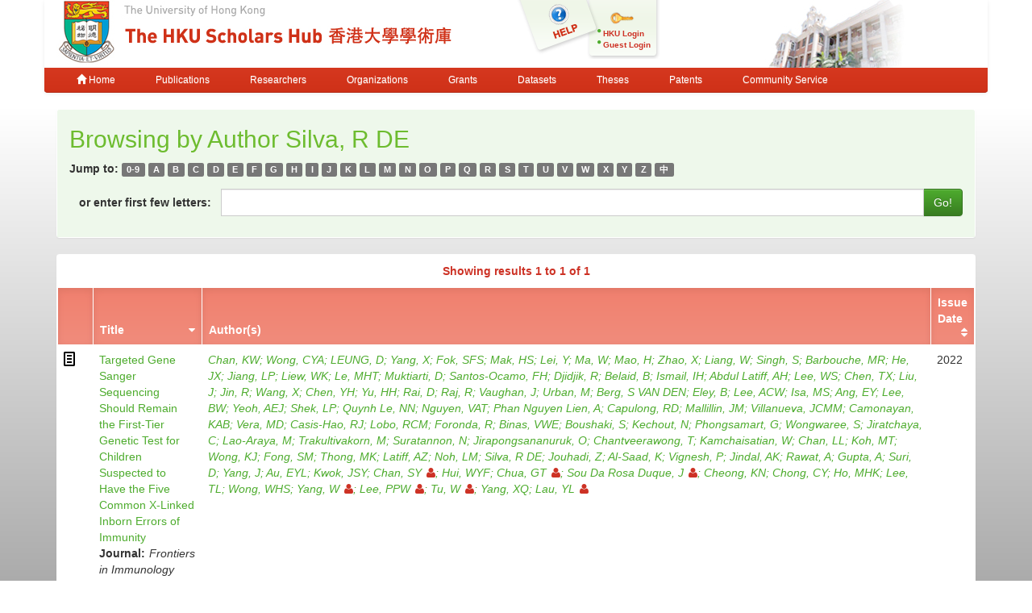

--- FILE ---
content_type: text/html;charset=UTF-8
request_url: https://hub.hku.hk/browse?type=author&value=Silva%2C+R+DE
body_size: 5478
content:



















<!DOCTYPE html>
<html>
    <head>
        <title>HKU Scholars Hub: Browsing DSpace</title>
	<meta http-equiv="X-UA-Compatible" content="IE=edge" />
        <meta http-equiv="Content-Type" content="text/html; charset=UTF-8" />
        <meta name="Generator" content="DSpace CRIS-5.3.1-SNAPSHOT" />
        <meta name="viewport" content="width=device-width, initial-scale=1.0">
        <link rel="shortcut icon" href="/favicon.ico" type="image/x-icon"/>
	    <link rel="stylesheet" href="/static/css/jquery-ui-1.10.3.custom/redmond/jquery-ui-1.10.3.custom.css" type="text/css" />
       <link href="/css/jdyna.css" type="text/css" rel="stylesheet" />
	    <link rel="stylesheet" href="/static/css/bootstrap/bootstrap.min.css" type="text/css" />
	    <link rel="stylesheet" href="/static/css/bootstrap/bootstrap-theme.min.css" type="text/css" />
	    <link href="/static/css/font-awesome/css/font-awesome.min.css" rel="stylesheet">
		<link href="/static/css/jstree/themes/default/style.min.css" rel="stylesheet"/>
	    <link rel="stylesheet" href="/static/css/bootstrap/dspace-theme.css" type="text/css" />
	    <link href="/css/hub.css" type="text/css" rel="stylesheet" />

        <link rel="search" type="application/opensearchdescription+xml" href="/open-search/description.xml" title="DSpace"/>

        
	
	<script src="https://cdnjs.cloudflare.com/ajax/libs/jquery/3.7.1/jquery.min.js" integrity="sha512-v2CJ7UaYy4JwqLDIrZUI/4hqeoQieOmAZNXBeQyjo21dadnwR+8ZaIJVT8EE2iyI61OV8e6M8PP2/4hpQINQ/g==" crossorigin="anonymous" referrerpolicy="no-referrer"></script>
	<script type='text/javascript' src='/static/js/jquery/jquery-ui-1.10.3.custom.min.js'></script>
	<script type='text/javascript' src='/static/js/bootstrap/bootstrap.min.js'></script>
	<script type='text/javascript' src='/static/js/holder.js'></script>
	<script type="text/javascript" src="/utils.js"></script>
    <script type="text/javascript" src="/static/js/choice-support.js"> </script>
    <script type="text/javascript" src="/js/jdyna/jdyna.js"></script>
	<script type='text/javascript'>
		var j = jQuery.noConflict();
		var $ = jQuery.noConflict();
		var JQ = j;
		dspaceContextPath = "";
j(function() { j('.authority-disabled').prop('title', 'Departed HKU Researcher');});
	</script>
    
    
        <script type="text/javascript">
            var _gaq = _gaq || [];
            _gaq.push(['_setAccount', 'UA-6733285-2']);
            _gaq.push(['_trackPageview']);

            (function() {
                var ga = document.createElement('script'); ga.type = 'text/javascript'; ga.async = true;
                ga.src = ('https:' == document.location.protocol ? 'https://ssl' : 'http://www') + '.google-analytics.com/ga.js';
                var s = document.getElementsByTagName('script')[0]; s.parentNode.insertBefore(ga, s);
            })();
        </script>

	<!-- Google tag (gtag.js) -->
	<script async src="https://www.googletagmanager.com/gtag/js?id=G-0TT4RMKZRY"></script>
	<script>
		window.dataLayer = window.dataLayer || [];
		function gtag(){dataLayer.push(arguments);}
		gtag('js', new Date());

		gtag('config', 'G-0TT4RMKZRY');
	</script>
    
		<script type="text/javascript">
function sortBy(idx, ord)
{
       j("#ssort_by").val(idx);
       j("#sorder").val(ord);
       j("#sortform").submit();
}
j(document).ready(function() {
	j("table.table tbody tr td div.nestedObject").each(function() {
		var nested = j('<tr class="nestedObject"><td colspan="' + j(this).parent().siblings().length + '">' + j(this).html() + '</td></tr>');
		if (j(this).has('.nestedObject-coinvestigator').length > 0 || j(this).has('.nestedObject-principalinvestigator').length > 0) {
			nested = j('<tr class="nestedObject"><td colspan="2"></td><td colspan="' + (j(this).parent().siblings().length - 2) + '">' + j(this).html() + '</td></tr>');
		}
		nested.insertAfter(j(this).parent().parent());
	});
});
</script>
		
    

<!-- HTML5 shim and Respond.js IE8 support of HTML5 elements and media queries -->
<!--[if lt IE 9]>
  <script src="/static/js/html5shiv.js"></script>
  <script src="/static/js/respond.min.js"></script>
<![endif]-->
    </head>

    
    
    <body class="undernavigation">
<a class="sr-only" href="#content">Skip navigation</a>
<header class="navbar-fixed-top">    
    
            <div class="container navbar navbar-default">
                























<div class="row" style="background-color: white" id="hku_brand">
<div class="col-md-6 col-sm-8 col-xs-12">
	<a href="/"><img class="img img-responsive" src="/image/hku-logo.jpg" /></a>
</div>
<div class="col-md-3 hidden-sm hidden-xs" style="background: url('/image/login.png') no-repeat;">
<a style="top: 29px; left: 48px; position: absolute;" href="/help.jsp">&nbsp;&nbsp;&nbsp;&nbsp;&nbsp;&nbsp;&nbsp;</a>
<ul class="small fa-ul" style="margin-top: 35px; margin-left: 93px;">

	<li class="small"><i class="fa fa-li fa-circle"></i><a href="/cris/login">HKU Login</a></li>
	<li class="small"><i class="fa fa-li fa-circle"></i><a href="/password-login">Guest Login</a></li>

</ul>
</div>
<div class="col-md-3 col-sm-4 hidden-xs">
	<img class="img img-responsive" src="/image/hku.jpg" />
</div>
</div>

       <div class="navbar-header">
         <button type="button" class="navbar-toggle" data-toggle="collapse" data-target=".navbar-collapse">
           <span class="icon-bar"></span>
           <span class="icon-bar"></span>
           <span class="icon-bar"></span>
         </button>
       </div>
       <nav class="collapse navbar-collapse bs-navbar-collapse" role="navigation">
         <ul class="nav navbar-nav small">
           <li class=""><a href="/"><span class="glyphicon glyphicon-home"></span> Home</a></li>
<li class=""><a href="/advanced-search?location=publication">Publications</a></li>
<li class="" id="researcher-menu"><a href="/advanced-search?location=crisrp">Researchers</a>
        <ul class="dropdown-menu navbar-default">
                <li><a href="/advanced-search?location=crisrp">Staff</a></li>
                <li><a href="/advanced-search?location=crisrpg">Research Postgraduates</a></li>
        </ul>
</li>
<li class=""><a href="/advanced-search?location=crisou">Organizations</a></li>
<li class=""><a href="/advanced-search?location=crisproject">Grants</a></li>
<li class="" id="dataset-menu"><a href="/advanced-search?location=crisdataset">Datasets</a>
        <ul class="dropdown-menu navbar-default">
                <li><a href="https://hku.figshare.com">Deposit Data</a></li>
                <li><a href="//lib.hku.hk/researchdata">HKUL Research Data Management</a></li>
        </ul>
</li>
<li class=""><a href="/advanced-search?location=thesis">Theses</a></li>
<li class=""><a href="/advanced-search?location=patent">Patents</a></li>
<li class=""><a href="/advanced-search?location=criscommunityservice">Community Service</a></li>
          
       </ul>
	<ul class="nav navbar-nav pull-right small">


	</ul>
    </nav>

            </div>

</header>

<main id="content" role="main">
                



        
<div class="container">
		




























	

	
	
	<div id="browse_navigation" class="panel panel-browse">
<div class="panel-heading">
	<h2 style="margin-top: 10px;">
		Browsing  by&nbsp;Author&nbsp;Silva, R DE
	</h2>
	<form id="sortform" method="get" action="/browse">
<input type="hidden" name="type" value="author"/>
<input type="hidden" name="value" value="Silva, R DE"/>

                <input type="hidden" id="ssort_by" name="sort_by"
value="1"
                />


                <input type="hidden" id="sorder" name="order" value="ASC" />
</form>

	<form method="get" action="/browse" role="form">
			<input type="hidden" name="type" value="author"/>
			<input type="hidden" name="sort_by" value="1"/>
			<input type="hidden" name="order" value="ASC"/>
			<input type="hidden" name="rpp" value="20"/>
			<input type="hidden" name="etal" value="-1" />
<input type="hidden" name="value" value="Silva, R DE"/>
	
	

<div class="form-group">
		<strong>Jump to:</strong>
	                        <a class="label label-default" href="/browse?type=author&amp;sort_by=1&amp;order=ASC&amp;rpp=20&amp;etal=-1&amp;value=Silva%2C+R+DE&amp;starts_with=0">0-9</a>

	                        <a class="label label-default" href="/browse?type=author&amp;sort_by=1&amp;order=ASC&amp;rpp=20&amp;etal=-1&amp;value=Silva%2C+R+DE&amp;starts_with=A">A</a>

	                        <a class="label label-default" href="/browse?type=author&amp;sort_by=1&amp;order=ASC&amp;rpp=20&amp;etal=-1&amp;value=Silva%2C+R+DE&amp;starts_with=B">B</a>

	                        <a class="label label-default" href="/browse?type=author&amp;sort_by=1&amp;order=ASC&amp;rpp=20&amp;etal=-1&amp;value=Silva%2C+R+DE&amp;starts_with=C">C</a>

	                        <a class="label label-default" href="/browse?type=author&amp;sort_by=1&amp;order=ASC&amp;rpp=20&amp;etal=-1&amp;value=Silva%2C+R+DE&amp;starts_with=D">D</a>

	                        <a class="label label-default" href="/browse?type=author&amp;sort_by=1&amp;order=ASC&amp;rpp=20&amp;etal=-1&amp;value=Silva%2C+R+DE&amp;starts_with=E">E</a>

	                        <a class="label label-default" href="/browse?type=author&amp;sort_by=1&amp;order=ASC&amp;rpp=20&amp;etal=-1&amp;value=Silva%2C+R+DE&amp;starts_with=F">F</a>

	                        <a class="label label-default" href="/browse?type=author&amp;sort_by=1&amp;order=ASC&amp;rpp=20&amp;etal=-1&amp;value=Silva%2C+R+DE&amp;starts_with=G">G</a>

	                        <a class="label label-default" href="/browse?type=author&amp;sort_by=1&amp;order=ASC&amp;rpp=20&amp;etal=-1&amp;value=Silva%2C+R+DE&amp;starts_with=H">H</a>

	                        <a class="label label-default" href="/browse?type=author&amp;sort_by=1&amp;order=ASC&amp;rpp=20&amp;etal=-1&amp;value=Silva%2C+R+DE&amp;starts_with=I">I</a>

	                        <a class="label label-default" href="/browse?type=author&amp;sort_by=1&amp;order=ASC&amp;rpp=20&amp;etal=-1&amp;value=Silva%2C+R+DE&amp;starts_with=J">J</a>

	                        <a class="label label-default" href="/browse?type=author&amp;sort_by=1&amp;order=ASC&amp;rpp=20&amp;etal=-1&amp;value=Silva%2C+R+DE&amp;starts_with=K">K</a>

	                        <a class="label label-default" href="/browse?type=author&amp;sort_by=1&amp;order=ASC&amp;rpp=20&amp;etal=-1&amp;value=Silva%2C+R+DE&amp;starts_with=L">L</a>

	                        <a class="label label-default" href="/browse?type=author&amp;sort_by=1&amp;order=ASC&amp;rpp=20&amp;etal=-1&amp;value=Silva%2C+R+DE&amp;starts_with=M">M</a>

	                        <a class="label label-default" href="/browse?type=author&amp;sort_by=1&amp;order=ASC&amp;rpp=20&amp;etal=-1&amp;value=Silva%2C+R+DE&amp;starts_with=N">N</a>

	                        <a class="label label-default" href="/browse?type=author&amp;sort_by=1&amp;order=ASC&amp;rpp=20&amp;etal=-1&amp;value=Silva%2C+R+DE&amp;starts_with=O">O</a>

	                        <a class="label label-default" href="/browse?type=author&amp;sort_by=1&amp;order=ASC&amp;rpp=20&amp;etal=-1&amp;value=Silva%2C+R+DE&amp;starts_with=P">P</a>

	                        <a class="label label-default" href="/browse?type=author&amp;sort_by=1&amp;order=ASC&amp;rpp=20&amp;etal=-1&amp;value=Silva%2C+R+DE&amp;starts_with=Q">Q</a>

	                        <a class="label label-default" href="/browse?type=author&amp;sort_by=1&amp;order=ASC&amp;rpp=20&amp;etal=-1&amp;value=Silva%2C+R+DE&amp;starts_with=R">R</a>

	                        <a class="label label-default" href="/browse?type=author&amp;sort_by=1&amp;order=ASC&amp;rpp=20&amp;etal=-1&amp;value=Silva%2C+R+DE&amp;starts_with=S">S</a>

	                        <a class="label label-default" href="/browse?type=author&amp;sort_by=1&amp;order=ASC&amp;rpp=20&amp;etal=-1&amp;value=Silva%2C+R+DE&amp;starts_with=T">T</a>

	                        <a class="label label-default" href="/browse?type=author&amp;sort_by=1&amp;order=ASC&amp;rpp=20&amp;etal=-1&amp;value=Silva%2C+R+DE&amp;starts_with=U">U</a>

	                        <a class="label label-default" href="/browse?type=author&amp;sort_by=1&amp;order=ASC&amp;rpp=20&amp;etal=-1&amp;value=Silva%2C+R+DE&amp;starts_with=V">V</a>

	                        <a class="label label-default" href="/browse?type=author&amp;sort_by=1&amp;order=ASC&amp;rpp=20&amp;etal=-1&amp;value=Silva%2C+R+DE&amp;starts_with=W">W</a>

	                        <a class="label label-default" href="/browse?type=author&amp;sort_by=1&amp;order=ASC&amp;rpp=20&amp;etal=-1&amp;value=Silva%2C+R+DE&amp;starts_with=X">X</a>

	                        <a class="label label-default" href="/browse?type=author&amp;sort_by=1&amp;order=ASC&amp;rpp=20&amp;etal=-1&amp;value=Silva%2C+R+DE&amp;starts_with=Y">Y</a>

	                        <a class="label label-default" href="/browse?type=author&amp;sort_by=1&amp;order=ASC&amp;rpp=20&amp;etal=-1&amp;value=Silva%2C+R+DE&amp;starts_with=Z">Z</a>

	                        <a class="label label-default" href="/browse?type=author&amp;sort_by=1&amp;order=ASC&amp;rpp=20&amp;etal=-1&amp;value=Silva%2C+R+DE&amp;starts_with=&#19968;">&#20013;</a>
</div>
<div class="form-group">
	<div class="input-group">
		<label for="starts_with" class="input-group-addon" style="background: transparent; border: none; font-weight: bold; color: inherit;">or enter first few letters:</label>
		<input class="form-control" type="text" name="starts_with"/>
		<span class="input-group-btn">
			<input type="submit" class="btn btn-primary" value="Go!" />
		</span>
	</div>
</div>

	</form>
</div>
	</div>
	

<div class="panel" id="browse-panel">
	
	<div class="panel-heading text-center">
		<strong class="text-red">
		Showing results 1 to 1 of 1
		</strong>

	



	</div>
	
    
    
	<table align="center" class="table item" summary="This table browses all dspace content">
<thead><tr>
<th id="t1" class="oddRowEvenCol"></th><th id="t2" class="oddRowOddCol sortable sort_1 sorted_asc"><a  onclick="sortBy(1, 'DESC')" href="#">Title<i class="fa fa-sort-desc pull-right"></i></a></th><th id="t3" class="oddRowEvenCol">Author(s)</th><th id="t4" class="oddRowOddCol sortable sort_2 sortable"><a  onclick="sortBy(2, 'ASC')" href="#">Issue Date<i class="fa fa-sort pull-right"></i></a></th></tr></thead><tbody><tr><td headers="t1" class="evenRowEvenCol "><div class="dctype dctype-article">&nbsp;</div></td><td headers="t2" class="evenRowOddCol "><div class="dctitle"><a href="/handle/10722/314432">Targeted&#x20;Gene&#x20;Sanger&#x20;Sequencing&#x20;Should&#x20;Remain&#x20;the&#x20;First-Tier&#x20;Genetic&#x20;Test&#x20;for&#x20;Children&#x20;Suspected&#x20;to&#x20;Have&#x20;the&#x20;Five&#x20;Common&#x20;X-Linked&#x20;Inborn&#x20;Errors&#x20;of&#x20;Immunity</a><div class="dctitle_group"><span>Journal:</span><em>Frontiers in Immunology</em></div></div></td><td headers="t3" class="evenRowEvenCol "><div class="dccontributor_group"><em><a href="/browse?type=author&amp;value=Chan%2C+KW" class="author">Chan, KW</a><a href="/browse?type=author&amp;value=Wong%2C+CYA" class="author">Wong, CYA</a><a href="/browse?type=author&amp;value=LEUNG%2C+D" class="author">LEUNG, D</a><a href="/browse?type=author&amp;value=Yang%2C+X" class="author">Yang, X</a><a href="/browse?type=author&amp;value=Fok%2C+SFS" class="author">Fok, SFS</a><a href="/browse?type=author&amp;value=Mak%2C+HS" class="author">Mak, HS</a><a href="/browse?type=author&amp;value=Lei%2C+Y" class="author">Lei, Y</a><a href="/browse?type=author&amp;value=Ma%2C+W" class="author">Ma, W</a><a href="/browse?type=author&amp;value=Mao%2C+H" class="author">Mao, H</a><a href="/browse?type=author&amp;value=Zhao%2C+X" class="author">Zhao, X</a><a href="/browse?type=author&amp;value=Liang%2C+W" class="author">Liang, W</a><a href="/browse?type=author&amp;value=Singh%2C+S" class="author">Singh, S</a><a href="/browse?type=author&amp;value=Barbouche%2C+MR" class="author">Barbouche, MR</a><a href="/browse?type=author&amp;value=He%2C+JX" class="author">He, JX</a><a href="/browse?type=author&amp;value=Jiang%2C+LP" class="author">Jiang, LP</a><a href="/browse?type=author&amp;value=Liew%2C+WK" class="author">Liew, WK</a><a href="/browse?type=author&amp;value=Le%2C+MHT" class="author">Le, MHT</a><a href="/browse?type=author&amp;value=Muktiarti%2C+D" class="author">Muktiarti, D</a><a href="/browse?type=author&amp;value=Santos-Ocamo%2C+FH" class="author">Santos-Ocamo, FH</a><a href="/browse?type=author&amp;value=Djidjik%2C+R" class="author">Djidjik, R</a><a href="/browse?type=author&amp;value=Belaid%2C+B" class="author">Belaid, B</a><a href="/browse?type=author&amp;value=Ismail%2C+IH" class="author">Ismail, IH</a><a href="/browse?type=author&amp;value=Abdul+Latiff%2C+AH" class="author">Abdul Latiff, AH</a><a href="/browse?type=author&amp;value=Lee%2C+WS" class="author">Lee, WS</a><a href="/browse?type=author&amp;value=Chen%2C+TX" class="author">Chen, TX</a><a href="/browse?type=author&amp;value=Liu%2C+J" class="author">Liu, J</a><a href="/browse?type=author&amp;value=Jin%2C+R" class="author">Jin, R</a><a href="/browse?type=author&amp;value=Wang%2C+X" class="author">Wang, X</a><a href="/browse?type=author&amp;value=Chen%2C+YH" class="author">Chen, YH</a><a href="/browse?type=author&amp;value=Yu%2C+HH" class="author">Yu, HH</a><a href="/browse?type=author&amp;value=Rai%2C+D" class="author">Rai, D</a><a href="/browse?type=author&amp;value=Raj%2C+R" class="author">Raj, R</a><a href="/browse?type=author&amp;value=Vaughan%2C+J" class="author">Vaughan, J</a><a href="/browse?type=author&amp;value=Urban%2C+M" class="author">Urban, M</a><a href="/browse?type=author&amp;value=Berg%2C+S+VAN+DEN" class="author">Berg, S VAN DEN</a><a href="/browse?type=author&amp;value=Eley%2C+B" class="author">Eley, B</a><a href="/browse?type=author&amp;value=Lee%2C+ACW" class="author">Lee, ACW</a><a href="/browse?type=author&amp;value=Isa%2C+MS" class="author">Isa, MS</a><a href="/browse?type=author&amp;value=Ang%2C+EY" class="author">Ang, EY</a><a href="/browse?type=author&amp;value=Lee%2C+BW" class="author">Lee, BW</a><a href="/browse?type=author&amp;value=Yeoh%2C+AEJ" class="author">Yeoh, AEJ</a><a href="/browse?type=author&amp;value=Shek%2C+LP" class="author">Shek, LP</a><a href="/browse?type=author&amp;value=Quynh+Le%2C+NN" class="author">Quynh Le, NN</a><a href="/browse?type=author&amp;value=Nguyen%2C+VAT" class="author">Nguyen, VAT</a><a href="/browse?type=author&amp;value=Phan+Nguyen+Lien%2C+A" class="author">Phan Nguyen Lien, A</a><a href="/browse?type=author&amp;value=Capulong%2C+RD" class="author">Capulong, RD</a><a href="/browse?type=author&amp;value=Mallillin%2C+JM" class="author">Mallillin, JM</a><a href="/browse?type=author&amp;value=Villanueva%2C+JCMM" class="author">Villanueva, JCMM</a><a href="/browse?type=author&amp;value=Camonayan%2C+KAB" class="author">Camonayan, KAB</a><a href="/browse?type=author&amp;value=Vera%2C+MD" class="author">Vera, MD</a><a href="/browse?type=author&amp;value=Casis-Hao%2C+RJ" class="author">Casis-Hao, RJ</a><a href="/browse?type=author&amp;value=Lobo%2C+RCM" class="author">Lobo, RCM</a><a href="/browse?type=author&amp;value=Foronda%2C+R" class="author">Foronda, R</a><a href="/browse?type=author&amp;value=Binas%2C+VWE" class="author">Binas, VWE</a><a href="/browse?type=author&amp;value=Boushaki%2C+S" class="author">Boushaki, S</a><a href="/browse?type=author&amp;value=Kechout%2C+N" class="author">Kechout, N</a><a href="/browse?type=author&amp;value=Phongsamart%2C+G" class="author">Phongsamart, G</a><a href="/browse?type=author&amp;value=Wongwaree%2C+S" class="author">Wongwaree, S</a><a href="/browse?type=author&amp;value=Jiratchaya%2C+C" class="author">Jiratchaya, C</a><a href="/browse?type=author&amp;value=Lao-Araya%2C+M" class="author">Lao-Araya, M</a><a href="/browse?type=author&amp;value=Trakultivakorn%2C+M" class="author">Trakultivakorn, M</a><a href="/browse?type=author&amp;value=Suratannon%2C+N" class="author">Suratannon, N</a><a href="/browse?type=author&amp;value=Jirapongsananuruk%2C+O" class="author">Jirapongsananuruk, O</a><a href="/browse?type=author&amp;value=Chantveerawong%2C+T" class="author">Chantveerawong, T</a><a href="/browse?type=author&amp;value=Kamchaisatian%2C+W" class="author">Kamchaisatian, W</a><a href="/browse?type=author&amp;value=Chan%2C+LL" class="author">Chan, LL</a><a href="/browse?type=author&amp;value=Koh%2C+MT" class="author">Koh, MT</a><a href="/browse?type=author&amp;value=Wong%2C+KJ" class="author">Wong, KJ</a><a href="/browse?type=author&amp;value=Fong%2C+SM" class="author">Fong, SM</a><a href="/browse?type=author&amp;value=Thong%2C+MK" class="author">Thong, MK</a><a href="/browse?type=author&amp;value=Latiff%2C+AZ" class="author">Latiff, AZ</a><a href="/browse?type=author&amp;value=Noh%2C+LM" class="author">Noh, LM</a><a href="/browse?type=author&amp;value=Silva%2C+R+DE" class="author">Silva, R DE</a><a href="/browse?type=author&amp;value=Jouhadi%2C+Z" class="author">Jouhadi, Z</a><a href="/browse?type=author&amp;value=Al-Saad%2C+K" class="author">Al-Saad, K</a><a href="/browse?type=author&amp;value=Vignesh%2C+P" class="author">Vignesh, P</a><a href="/browse?type=author&amp;value=Jindal%2C+AK" class="author">Jindal, AK</a><a href="/browse?type=author&amp;value=Rawat%2C+A" class="author">Rawat, A</a><a href="/browse?type=author&amp;value=Gupta%2C+A" class="author">Gupta, A</a><a href="/browse?type=author&amp;value=Suri%2C+D" class="author">Suri, D</a><a href="/browse?type=author&amp;value=Yang%2C+J" class="author">Yang, J</a><a href="/browse?type=author&amp;value=Au%2C+EYL" class="author">Au, EYL</a><a href="/browse?type=author&amp;value=Kwok%2C+JSY" class="author">Kwok, JSY</a><a href="/cris/rp/rp00356" class="authority author">Chan, SY<i class="fa fa-user"></i></a><a href="/browse?type=author&amp;value=Hui%2C+WYF" class="author">Hui, WYF</a><a href="/cris/rp/rp02684" class="authority author">Chua, GT<i class="fa fa-user"></i></a><a href="/cris/rp/rp02340" class="authority author">Sou Da Rosa Duque, J<i class="fa fa-user"></i></a><a href="/browse?type=author&amp;value=Cheong%2C+KN" class="author">Cheong, KN</a><a href="/browse?type=author&amp;value=Chong%2C+CY" class="author">Chong, CY</a><a href="/browse?type=author&amp;value=Ho%2C+MHK" class="author">Ho, MHK</a><a href="/browse?type=author&amp;value=Lee%2C+TL" class="author">Lee, TL</a><a href="/browse?type=author&amp;value=Wong%2C+WHS" class="author">Wong, WHS</a><a href="/cris/rp/rp00524" class="authority author">Yang, W<i class="fa fa-user"></i></a><a href="/cris/rp/rp00462" class="authority author">Lee, PPW<i class="fa fa-user"></i></a><a href="/cris/rp/rp00416" class="authority author">Tu, W<i class="fa fa-user"></i></a><a href="/browse?type=author&amp;value=Yang%2C+XQ" class="author">Yang, XQ</a><a href="/cris/rp/rp00361" class="authority author">Lau, YL<i class="fa fa-user"></i></a></em></div></td><td headers="t4" class="evenRowOddCol ">2022</td></tr>
</tbody></table>

    
	
	<div class="panel-footer text-center">
		<strong class="text-red">
		Showing results 1 to 1 of 1
		</strong>

	



	</div>
</div>
	
	













            

</div>
</main>
            
             <footer class="navbar navbar-default navbar-bottom">
             <div id="designedby" class="container text-muted">
			<div class="pull-left"><g:plusone size="small" annotation="inline"></g:plusone></div>
			<div id="footer_feedback" class="pull-right">
<div class="pull-left" style="width:420px;"><a href="http://lib.hku.hk">The University of Hong Kong Libraries, University of Hong Kong &nbsp;<a href="/htmlmap"></a><p></p></div>
<div class="pull-right" style="width:170px">
  <div>Contact HKU Scholars Hub</div>
  <p style="font-size:75%">
  <b>Tel:&nbsp;&nbsp;&nbsp;&nbsp;&nbsp;&nbsp;</b> 3910-3912<br>
  <b>Email:&nbsp;&nbsp;</b><a href="mailto:hub@lib.hku.hk">hub@lib.hku.hk</a>
  </p>
</div>
                        </div>
              </div>
    </footer>
    </body>
</html>

